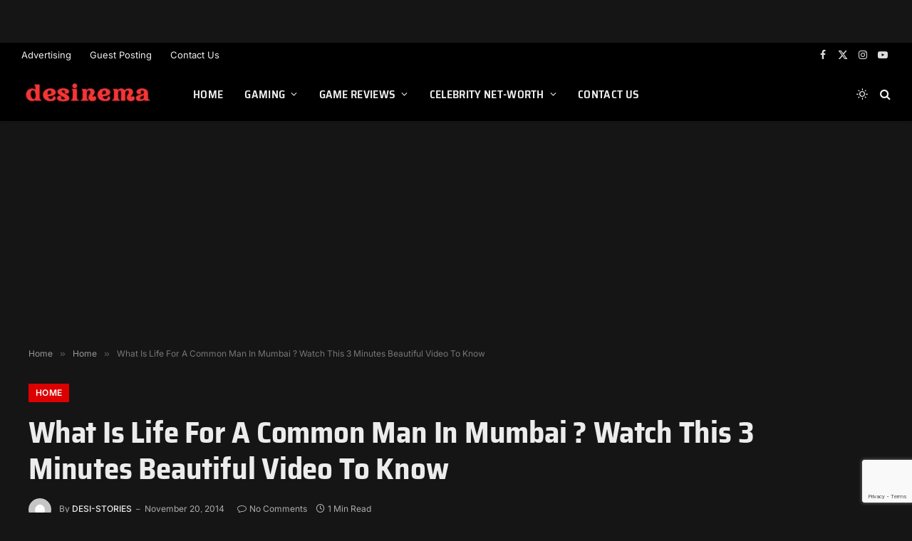

--- FILE ---
content_type: text/html; charset=utf-8
request_url: https://www.google.com/recaptcha/api2/anchor?ar=1&k=6Lc86V0pAAAAAEDNAGjgLkF6woTOVxoih71yCGk8&co=aHR0cHM6Ly9kZXNpbmVtYS5jb206NDQz&hl=en&v=N67nZn4AqZkNcbeMu4prBgzg&size=invisible&anchor-ms=20000&execute-ms=30000&cb=wjh696vsinv
body_size: 48712
content:
<!DOCTYPE HTML><html dir="ltr" lang="en"><head><meta http-equiv="Content-Type" content="text/html; charset=UTF-8">
<meta http-equiv="X-UA-Compatible" content="IE=edge">
<title>reCAPTCHA</title>
<style type="text/css">
/* cyrillic-ext */
@font-face {
  font-family: 'Roboto';
  font-style: normal;
  font-weight: 400;
  font-stretch: 100%;
  src: url(//fonts.gstatic.com/s/roboto/v48/KFO7CnqEu92Fr1ME7kSn66aGLdTylUAMa3GUBHMdazTgWw.woff2) format('woff2');
  unicode-range: U+0460-052F, U+1C80-1C8A, U+20B4, U+2DE0-2DFF, U+A640-A69F, U+FE2E-FE2F;
}
/* cyrillic */
@font-face {
  font-family: 'Roboto';
  font-style: normal;
  font-weight: 400;
  font-stretch: 100%;
  src: url(//fonts.gstatic.com/s/roboto/v48/KFO7CnqEu92Fr1ME7kSn66aGLdTylUAMa3iUBHMdazTgWw.woff2) format('woff2');
  unicode-range: U+0301, U+0400-045F, U+0490-0491, U+04B0-04B1, U+2116;
}
/* greek-ext */
@font-face {
  font-family: 'Roboto';
  font-style: normal;
  font-weight: 400;
  font-stretch: 100%;
  src: url(//fonts.gstatic.com/s/roboto/v48/KFO7CnqEu92Fr1ME7kSn66aGLdTylUAMa3CUBHMdazTgWw.woff2) format('woff2');
  unicode-range: U+1F00-1FFF;
}
/* greek */
@font-face {
  font-family: 'Roboto';
  font-style: normal;
  font-weight: 400;
  font-stretch: 100%;
  src: url(//fonts.gstatic.com/s/roboto/v48/KFO7CnqEu92Fr1ME7kSn66aGLdTylUAMa3-UBHMdazTgWw.woff2) format('woff2');
  unicode-range: U+0370-0377, U+037A-037F, U+0384-038A, U+038C, U+038E-03A1, U+03A3-03FF;
}
/* math */
@font-face {
  font-family: 'Roboto';
  font-style: normal;
  font-weight: 400;
  font-stretch: 100%;
  src: url(//fonts.gstatic.com/s/roboto/v48/KFO7CnqEu92Fr1ME7kSn66aGLdTylUAMawCUBHMdazTgWw.woff2) format('woff2');
  unicode-range: U+0302-0303, U+0305, U+0307-0308, U+0310, U+0312, U+0315, U+031A, U+0326-0327, U+032C, U+032F-0330, U+0332-0333, U+0338, U+033A, U+0346, U+034D, U+0391-03A1, U+03A3-03A9, U+03B1-03C9, U+03D1, U+03D5-03D6, U+03F0-03F1, U+03F4-03F5, U+2016-2017, U+2034-2038, U+203C, U+2040, U+2043, U+2047, U+2050, U+2057, U+205F, U+2070-2071, U+2074-208E, U+2090-209C, U+20D0-20DC, U+20E1, U+20E5-20EF, U+2100-2112, U+2114-2115, U+2117-2121, U+2123-214F, U+2190, U+2192, U+2194-21AE, U+21B0-21E5, U+21F1-21F2, U+21F4-2211, U+2213-2214, U+2216-22FF, U+2308-230B, U+2310, U+2319, U+231C-2321, U+2336-237A, U+237C, U+2395, U+239B-23B7, U+23D0, U+23DC-23E1, U+2474-2475, U+25AF, U+25B3, U+25B7, U+25BD, U+25C1, U+25CA, U+25CC, U+25FB, U+266D-266F, U+27C0-27FF, U+2900-2AFF, U+2B0E-2B11, U+2B30-2B4C, U+2BFE, U+3030, U+FF5B, U+FF5D, U+1D400-1D7FF, U+1EE00-1EEFF;
}
/* symbols */
@font-face {
  font-family: 'Roboto';
  font-style: normal;
  font-weight: 400;
  font-stretch: 100%;
  src: url(//fonts.gstatic.com/s/roboto/v48/KFO7CnqEu92Fr1ME7kSn66aGLdTylUAMaxKUBHMdazTgWw.woff2) format('woff2');
  unicode-range: U+0001-000C, U+000E-001F, U+007F-009F, U+20DD-20E0, U+20E2-20E4, U+2150-218F, U+2190, U+2192, U+2194-2199, U+21AF, U+21E6-21F0, U+21F3, U+2218-2219, U+2299, U+22C4-22C6, U+2300-243F, U+2440-244A, U+2460-24FF, U+25A0-27BF, U+2800-28FF, U+2921-2922, U+2981, U+29BF, U+29EB, U+2B00-2BFF, U+4DC0-4DFF, U+FFF9-FFFB, U+10140-1018E, U+10190-1019C, U+101A0, U+101D0-101FD, U+102E0-102FB, U+10E60-10E7E, U+1D2C0-1D2D3, U+1D2E0-1D37F, U+1F000-1F0FF, U+1F100-1F1AD, U+1F1E6-1F1FF, U+1F30D-1F30F, U+1F315, U+1F31C, U+1F31E, U+1F320-1F32C, U+1F336, U+1F378, U+1F37D, U+1F382, U+1F393-1F39F, U+1F3A7-1F3A8, U+1F3AC-1F3AF, U+1F3C2, U+1F3C4-1F3C6, U+1F3CA-1F3CE, U+1F3D4-1F3E0, U+1F3ED, U+1F3F1-1F3F3, U+1F3F5-1F3F7, U+1F408, U+1F415, U+1F41F, U+1F426, U+1F43F, U+1F441-1F442, U+1F444, U+1F446-1F449, U+1F44C-1F44E, U+1F453, U+1F46A, U+1F47D, U+1F4A3, U+1F4B0, U+1F4B3, U+1F4B9, U+1F4BB, U+1F4BF, U+1F4C8-1F4CB, U+1F4D6, U+1F4DA, U+1F4DF, U+1F4E3-1F4E6, U+1F4EA-1F4ED, U+1F4F7, U+1F4F9-1F4FB, U+1F4FD-1F4FE, U+1F503, U+1F507-1F50B, U+1F50D, U+1F512-1F513, U+1F53E-1F54A, U+1F54F-1F5FA, U+1F610, U+1F650-1F67F, U+1F687, U+1F68D, U+1F691, U+1F694, U+1F698, U+1F6AD, U+1F6B2, U+1F6B9-1F6BA, U+1F6BC, U+1F6C6-1F6CF, U+1F6D3-1F6D7, U+1F6E0-1F6EA, U+1F6F0-1F6F3, U+1F6F7-1F6FC, U+1F700-1F7FF, U+1F800-1F80B, U+1F810-1F847, U+1F850-1F859, U+1F860-1F887, U+1F890-1F8AD, U+1F8B0-1F8BB, U+1F8C0-1F8C1, U+1F900-1F90B, U+1F93B, U+1F946, U+1F984, U+1F996, U+1F9E9, U+1FA00-1FA6F, U+1FA70-1FA7C, U+1FA80-1FA89, U+1FA8F-1FAC6, U+1FACE-1FADC, U+1FADF-1FAE9, U+1FAF0-1FAF8, U+1FB00-1FBFF;
}
/* vietnamese */
@font-face {
  font-family: 'Roboto';
  font-style: normal;
  font-weight: 400;
  font-stretch: 100%;
  src: url(//fonts.gstatic.com/s/roboto/v48/KFO7CnqEu92Fr1ME7kSn66aGLdTylUAMa3OUBHMdazTgWw.woff2) format('woff2');
  unicode-range: U+0102-0103, U+0110-0111, U+0128-0129, U+0168-0169, U+01A0-01A1, U+01AF-01B0, U+0300-0301, U+0303-0304, U+0308-0309, U+0323, U+0329, U+1EA0-1EF9, U+20AB;
}
/* latin-ext */
@font-face {
  font-family: 'Roboto';
  font-style: normal;
  font-weight: 400;
  font-stretch: 100%;
  src: url(//fonts.gstatic.com/s/roboto/v48/KFO7CnqEu92Fr1ME7kSn66aGLdTylUAMa3KUBHMdazTgWw.woff2) format('woff2');
  unicode-range: U+0100-02BA, U+02BD-02C5, U+02C7-02CC, U+02CE-02D7, U+02DD-02FF, U+0304, U+0308, U+0329, U+1D00-1DBF, U+1E00-1E9F, U+1EF2-1EFF, U+2020, U+20A0-20AB, U+20AD-20C0, U+2113, U+2C60-2C7F, U+A720-A7FF;
}
/* latin */
@font-face {
  font-family: 'Roboto';
  font-style: normal;
  font-weight: 400;
  font-stretch: 100%;
  src: url(//fonts.gstatic.com/s/roboto/v48/KFO7CnqEu92Fr1ME7kSn66aGLdTylUAMa3yUBHMdazQ.woff2) format('woff2');
  unicode-range: U+0000-00FF, U+0131, U+0152-0153, U+02BB-02BC, U+02C6, U+02DA, U+02DC, U+0304, U+0308, U+0329, U+2000-206F, U+20AC, U+2122, U+2191, U+2193, U+2212, U+2215, U+FEFF, U+FFFD;
}
/* cyrillic-ext */
@font-face {
  font-family: 'Roboto';
  font-style: normal;
  font-weight: 500;
  font-stretch: 100%;
  src: url(//fonts.gstatic.com/s/roboto/v48/KFO7CnqEu92Fr1ME7kSn66aGLdTylUAMa3GUBHMdazTgWw.woff2) format('woff2');
  unicode-range: U+0460-052F, U+1C80-1C8A, U+20B4, U+2DE0-2DFF, U+A640-A69F, U+FE2E-FE2F;
}
/* cyrillic */
@font-face {
  font-family: 'Roboto';
  font-style: normal;
  font-weight: 500;
  font-stretch: 100%;
  src: url(//fonts.gstatic.com/s/roboto/v48/KFO7CnqEu92Fr1ME7kSn66aGLdTylUAMa3iUBHMdazTgWw.woff2) format('woff2');
  unicode-range: U+0301, U+0400-045F, U+0490-0491, U+04B0-04B1, U+2116;
}
/* greek-ext */
@font-face {
  font-family: 'Roboto';
  font-style: normal;
  font-weight: 500;
  font-stretch: 100%;
  src: url(//fonts.gstatic.com/s/roboto/v48/KFO7CnqEu92Fr1ME7kSn66aGLdTylUAMa3CUBHMdazTgWw.woff2) format('woff2');
  unicode-range: U+1F00-1FFF;
}
/* greek */
@font-face {
  font-family: 'Roboto';
  font-style: normal;
  font-weight: 500;
  font-stretch: 100%;
  src: url(//fonts.gstatic.com/s/roboto/v48/KFO7CnqEu92Fr1ME7kSn66aGLdTylUAMa3-UBHMdazTgWw.woff2) format('woff2');
  unicode-range: U+0370-0377, U+037A-037F, U+0384-038A, U+038C, U+038E-03A1, U+03A3-03FF;
}
/* math */
@font-face {
  font-family: 'Roboto';
  font-style: normal;
  font-weight: 500;
  font-stretch: 100%;
  src: url(//fonts.gstatic.com/s/roboto/v48/KFO7CnqEu92Fr1ME7kSn66aGLdTylUAMawCUBHMdazTgWw.woff2) format('woff2');
  unicode-range: U+0302-0303, U+0305, U+0307-0308, U+0310, U+0312, U+0315, U+031A, U+0326-0327, U+032C, U+032F-0330, U+0332-0333, U+0338, U+033A, U+0346, U+034D, U+0391-03A1, U+03A3-03A9, U+03B1-03C9, U+03D1, U+03D5-03D6, U+03F0-03F1, U+03F4-03F5, U+2016-2017, U+2034-2038, U+203C, U+2040, U+2043, U+2047, U+2050, U+2057, U+205F, U+2070-2071, U+2074-208E, U+2090-209C, U+20D0-20DC, U+20E1, U+20E5-20EF, U+2100-2112, U+2114-2115, U+2117-2121, U+2123-214F, U+2190, U+2192, U+2194-21AE, U+21B0-21E5, U+21F1-21F2, U+21F4-2211, U+2213-2214, U+2216-22FF, U+2308-230B, U+2310, U+2319, U+231C-2321, U+2336-237A, U+237C, U+2395, U+239B-23B7, U+23D0, U+23DC-23E1, U+2474-2475, U+25AF, U+25B3, U+25B7, U+25BD, U+25C1, U+25CA, U+25CC, U+25FB, U+266D-266F, U+27C0-27FF, U+2900-2AFF, U+2B0E-2B11, U+2B30-2B4C, U+2BFE, U+3030, U+FF5B, U+FF5D, U+1D400-1D7FF, U+1EE00-1EEFF;
}
/* symbols */
@font-face {
  font-family: 'Roboto';
  font-style: normal;
  font-weight: 500;
  font-stretch: 100%;
  src: url(//fonts.gstatic.com/s/roboto/v48/KFO7CnqEu92Fr1ME7kSn66aGLdTylUAMaxKUBHMdazTgWw.woff2) format('woff2');
  unicode-range: U+0001-000C, U+000E-001F, U+007F-009F, U+20DD-20E0, U+20E2-20E4, U+2150-218F, U+2190, U+2192, U+2194-2199, U+21AF, U+21E6-21F0, U+21F3, U+2218-2219, U+2299, U+22C4-22C6, U+2300-243F, U+2440-244A, U+2460-24FF, U+25A0-27BF, U+2800-28FF, U+2921-2922, U+2981, U+29BF, U+29EB, U+2B00-2BFF, U+4DC0-4DFF, U+FFF9-FFFB, U+10140-1018E, U+10190-1019C, U+101A0, U+101D0-101FD, U+102E0-102FB, U+10E60-10E7E, U+1D2C0-1D2D3, U+1D2E0-1D37F, U+1F000-1F0FF, U+1F100-1F1AD, U+1F1E6-1F1FF, U+1F30D-1F30F, U+1F315, U+1F31C, U+1F31E, U+1F320-1F32C, U+1F336, U+1F378, U+1F37D, U+1F382, U+1F393-1F39F, U+1F3A7-1F3A8, U+1F3AC-1F3AF, U+1F3C2, U+1F3C4-1F3C6, U+1F3CA-1F3CE, U+1F3D4-1F3E0, U+1F3ED, U+1F3F1-1F3F3, U+1F3F5-1F3F7, U+1F408, U+1F415, U+1F41F, U+1F426, U+1F43F, U+1F441-1F442, U+1F444, U+1F446-1F449, U+1F44C-1F44E, U+1F453, U+1F46A, U+1F47D, U+1F4A3, U+1F4B0, U+1F4B3, U+1F4B9, U+1F4BB, U+1F4BF, U+1F4C8-1F4CB, U+1F4D6, U+1F4DA, U+1F4DF, U+1F4E3-1F4E6, U+1F4EA-1F4ED, U+1F4F7, U+1F4F9-1F4FB, U+1F4FD-1F4FE, U+1F503, U+1F507-1F50B, U+1F50D, U+1F512-1F513, U+1F53E-1F54A, U+1F54F-1F5FA, U+1F610, U+1F650-1F67F, U+1F687, U+1F68D, U+1F691, U+1F694, U+1F698, U+1F6AD, U+1F6B2, U+1F6B9-1F6BA, U+1F6BC, U+1F6C6-1F6CF, U+1F6D3-1F6D7, U+1F6E0-1F6EA, U+1F6F0-1F6F3, U+1F6F7-1F6FC, U+1F700-1F7FF, U+1F800-1F80B, U+1F810-1F847, U+1F850-1F859, U+1F860-1F887, U+1F890-1F8AD, U+1F8B0-1F8BB, U+1F8C0-1F8C1, U+1F900-1F90B, U+1F93B, U+1F946, U+1F984, U+1F996, U+1F9E9, U+1FA00-1FA6F, U+1FA70-1FA7C, U+1FA80-1FA89, U+1FA8F-1FAC6, U+1FACE-1FADC, U+1FADF-1FAE9, U+1FAF0-1FAF8, U+1FB00-1FBFF;
}
/* vietnamese */
@font-face {
  font-family: 'Roboto';
  font-style: normal;
  font-weight: 500;
  font-stretch: 100%;
  src: url(//fonts.gstatic.com/s/roboto/v48/KFO7CnqEu92Fr1ME7kSn66aGLdTylUAMa3OUBHMdazTgWw.woff2) format('woff2');
  unicode-range: U+0102-0103, U+0110-0111, U+0128-0129, U+0168-0169, U+01A0-01A1, U+01AF-01B0, U+0300-0301, U+0303-0304, U+0308-0309, U+0323, U+0329, U+1EA0-1EF9, U+20AB;
}
/* latin-ext */
@font-face {
  font-family: 'Roboto';
  font-style: normal;
  font-weight: 500;
  font-stretch: 100%;
  src: url(//fonts.gstatic.com/s/roboto/v48/KFO7CnqEu92Fr1ME7kSn66aGLdTylUAMa3KUBHMdazTgWw.woff2) format('woff2');
  unicode-range: U+0100-02BA, U+02BD-02C5, U+02C7-02CC, U+02CE-02D7, U+02DD-02FF, U+0304, U+0308, U+0329, U+1D00-1DBF, U+1E00-1E9F, U+1EF2-1EFF, U+2020, U+20A0-20AB, U+20AD-20C0, U+2113, U+2C60-2C7F, U+A720-A7FF;
}
/* latin */
@font-face {
  font-family: 'Roboto';
  font-style: normal;
  font-weight: 500;
  font-stretch: 100%;
  src: url(//fonts.gstatic.com/s/roboto/v48/KFO7CnqEu92Fr1ME7kSn66aGLdTylUAMa3yUBHMdazQ.woff2) format('woff2');
  unicode-range: U+0000-00FF, U+0131, U+0152-0153, U+02BB-02BC, U+02C6, U+02DA, U+02DC, U+0304, U+0308, U+0329, U+2000-206F, U+20AC, U+2122, U+2191, U+2193, U+2212, U+2215, U+FEFF, U+FFFD;
}
/* cyrillic-ext */
@font-face {
  font-family: 'Roboto';
  font-style: normal;
  font-weight: 900;
  font-stretch: 100%;
  src: url(//fonts.gstatic.com/s/roboto/v48/KFO7CnqEu92Fr1ME7kSn66aGLdTylUAMa3GUBHMdazTgWw.woff2) format('woff2');
  unicode-range: U+0460-052F, U+1C80-1C8A, U+20B4, U+2DE0-2DFF, U+A640-A69F, U+FE2E-FE2F;
}
/* cyrillic */
@font-face {
  font-family: 'Roboto';
  font-style: normal;
  font-weight: 900;
  font-stretch: 100%;
  src: url(//fonts.gstatic.com/s/roboto/v48/KFO7CnqEu92Fr1ME7kSn66aGLdTylUAMa3iUBHMdazTgWw.woff2) format('woff2');
  unicode-range: U+0301, U+0400-045F, U+0490-0491, U+04B0-04B1, U+2116;
}
/* greek-ext */
@font-face {
  font-family: 'Roboto';
  font-style: normal;
  font-weight: 900;
  font-stretch: 100%;
  src: url(//fonts.gstatic.com/s/roboto/v48/KFO7CnqEu92Fr1ME7kSn66aGLdTylUAMa3CUBHMdazTgWw.woff2) format('woff2');
  unicode-range: U+1F00-1FFF;
}
/* greek */
@font-face {
  font-family: 'Roboto';
  font-style: normal;
  font-weight: 900;
  font-stretch: 100%;
  src: url(//fonts.gstatic.com/s/roboto/v48/KFO7CnqEu92Fr1ME7kSn66aGLdTylUAMa3-UBHMdazTgWw.woff2) format('woff2');
  unicode-range: U+0370-0377, U+037A-037F, U+0384-038A, U+038C, U+038E-03A1, U+03A3-03FF;
}
/* math */
@font-face {
  font-family: 'Roboto';
  font-style: normal;
  font-weight: 900;
  font-stretch: 100%;
  src: url(//fonts.gstatic.com/s/roboto/v48/KFO7CnqEu92Fr1ME7kSn66aGLdTylUAMawCUBHMdazTgWw.woff2) format('woff2');
  unicode-range: U+0302-0303, U+0305, U+0307-0308, U+0310, U+0312, U+0315, U+031A, U+0326-0327, U+032C, U+032F-0330, U+0332-0333, U+0338, U+033A, U+0346, U+034D, U+0391-03A1, U+03A3-03A9, U+03B1-03C9, U+03D1, U+03D5-03D6, U+03F0-03F1, U+03F4-03F5, U+2016-2017, U+2034-2038, U+203C, U+2040, U+2043, U+2047, U+2050, U+2057, U+205F, U+2070-2071, U+2074-208E, U+2090-209C, U+20D0-20DC, U+20E1, U+20E5-20EF, U+2100-2112, U+2114-2115, U+2117-2121, U+2123-214F, U+2190, U+2192, U+2194-21AE, U+21B0-21E5, U+21F1-21F2, U+21F4-2211, U+2213-2214, U+2216-22FF, U+2308-230B, U+2310, U+2319, U+231C-2321, U+2336-237A, U+237C, U+2395, U+239B-23B7, U+23D0, U+23DC-23E1, U+2474-2475, U+25AF, U+25B3, U+25B7, U+25BD, U+25C1, U+25CA, U+25CC, U+25FB, U+266D-266F, U+27C0-27FF, U+2900-2AFF, U+2B0E-2B11, U+2B30-2B4C, U+2BFE, U+3030, U+FF5B, U+FF5D, U+1D400-1D7FF, U+1EE00-1EEFF;
}
/* symbols */
@font-face {
  font-family: 'Roboto';
  font-style: normal;
  font-weight: 900;
  font-stretch: 100%;
  src: url(//fonts.gstatic.com/s/roboto/v48/KFO7CnqEu92Fr1ME7kSn66aGLdTylUAMaxKUBHMdazTgWw.woff2) format('woff2');
  unicode-range: U+0001-000C, U+000E-001F, U+007F-009F, U+20DD-20E0, U+20E2-20E4, U+2150-218F, U+2190, U+2192, U+2194-2199, U+21AF, U+21E6-21F0, U+21F3, U+2218-2219, U+2299, U+22C4-22C6, U+2300-243F, U+2440-244A, U+2460-24FF, U+25A0-27BF, U+2800-28FF, U+2921-2922, U+2981, U+29BF, U+29EB, U+2B00-2BFF, U+4DC0-4DFF, U+FFF9-FFFB, U+10140-1018E, U+10190-1019C, U+101A0, U+101D0-101FD, U+102E0-102FB, U+10E60-10E7E, U+1D2C0-1D2D3, U+1D2E0-1D37F, U+1F000-1F0FF, U+1F100-1F1AD, U+1F1E6-1F1FF, U+1F30D-1F30F, U+1F315, U+1F31C, U+1F31E, U+1F320-1F32C, U+1F336, U+1F378, U+1F37D, U+1F382, U+1F393-1F39F, U+1F3A7-1F3A8, U+1F3AC-1F3AF, U+1F3C2, U+1F3C4-1F3C6, U+1F3CA-1F3CE, U+1F3D4-1F3E0, U+1F3ED, U+1F3F1-1F3F3, U+1F3F5-1F3F7, U+1F408, U+1F415, U+1F41F, U+1F426, U+1F43F, U+1F441-1F442, U+1F444, U+1F446-1F449, U+1F44C-1F44E, U+1F453, U+1F46A, U+1F47D, U+1F4A3, U+1F4B0, U+1F4B3, U+1F4B9, U+1F4BB, U+1F4BF, U+1F4C8-1F4CB, U+1F4D6, U+1F4DA, U+1F4DF, U+1F4E3-1F4E6, U+1F4EA-1F4ED, U+1F4F7, U+1F4F9-1F4FB, U+1F4FD-1F4FE, U+1F503, U+1F507-1F50B, U+1F50D, U+1F512-1F513, U+1F53E-1F54A, U+1F54F-1F5FA, U+1F610, U+1F650-1F67F, U+1F687, U+1F68D, U+1F691, U+1F694, U+1F698, U+1F6AD, U+1F6B2, U+1F6B9-1F6BA, U+1F6BC, U+1F6C6-1F6CF, U+1F6D3-1F6D7, U+1F6E0-1F6EA, U+1F6F0-1F6F3, U+1F6F7-1F6FC, U+1F700-1F7FF, U+1F800-1F80B, U+1F810-1F847, U+1F850-1F859, U+1F860-1F887, U+1F890-1F8AD, U+1F8B0-1F8BB, U+1F8C0-1F8C1, U+1F900-1F90B, U+1F93B, U+1F946, U+1F984, U+1F996, U+1F9E9, U+1FA00-1FA6F, U+1FA70-1FA7C, U+1FA80-1FA89, U+1FA8F-1FAC6, U+1FACE-1FADC, U+1FADF-1FAE9, U+1FAF0-1FAF8, U+1FB00-1FBFF;
}
/* vietnamese */
@font-face {
  font-family: 'Roboto';
  font-style: normal;
  font-weight: 900;
  font-stretch: 100%;
  src: url(//fonts.gstatic.com/s/roboto/v48/KFO7CnqEu92Fr1ME7kSn66aGLdTylUAMa3OUBHMdazTgWw.woff2) format('woff2');
  unicode-range: U+0102-0103, U+0110-0111, U+0128-0129, U+0168-0169, U+01A0-01A1, U+01AF-01B0, U+0300-0301, U+0303-0304, U+0308-0309, U+0323, U+0329, U+1EA0-1EF9, U+20AB;
}
/* latin-ext */
@font-face {
  font-family: 'Roboto';
  font-style: normal;
  font-weight: 900;
  font-stretch: 100%;
  src: url(//fonts.gstatic.com/s/roboto/v48/KFO7CnqEu92Fr1ME7kSn66aGLdTylUAMa3KUBHMdazTgWw.woff2) format('woff2');
  unicode-range: U+0100-02BA, U+02BD-02C5, U+02C7-02CC, U+02CE-02D7, U+02DD-02FF, U+0304, U+0308, U+0329, U+1D00-1DBF, U+1E00-1E9F, U+1EF2-1EFF, U+2020, U+20A0-20AB, U+20AD-20C0, U+2113, U+2C60-2C7F, U+A720-A7FF;
}
/* latin */
@font-face {
  font-family: 'Roboto';
  font-style: normal;
  font-weight: 900;
  font-stretch: 100%;
  src: url(//fonts.gstatic.com/s/roboto/v48/KFO7CnqEu92Fr1ME7kSn66aGLdTylUAMa3yUBHMdazQ.woff2) format('woff2');
  unicode-range: U+0000-00FF, U+0131, U+0152-0153, U+02BB-02BC, U+02C6, U+02DA, U+02DC, U+0304, U+0308, U+0329, U+2000-206F, U+20AC, U+2122, U+2191, U+2193, U+2212, U+2215, U+FEFF, U+FFFD;
}

</style>
<link rel="stylesheet" type="text/css" href="https://www.gstatic.com/recaptcha/releases/N67nZn4AqZkNcbeMu4prBgzg/styles__ltr.css">
<script nonce="pnJNf3z6es-YrpybpupMgA" type="text/javascript">window['__recaptcha_api'] = 'https://www.google.com/recaptcha/api2/';</script>
<script type="text/javascript" src="https://www.gstatic.com/recaptcha/releases/N67nZn4AqZkNcbeMu4prBgzg/recaptcha__en.js" nonce="pnJNf3z6es-YrpybpupMgA">
      
    </script></head>
<body><div id="rc-anchor-alert" class="rc-anchor-alert"></div>
<input type="hidden" id="recaptcha-token" value="[base64]">
<script type="text/javascript" nonce="pnJNf3z6es-YrpybpupMgA">
      recaptcha.anchor.Main.init("[\x22ainput\x22,[\x22bgdata\x22,\x22\x22,\[base64]/[base64]/[base64]/ZyhXLGgpOnEoW04sMjEsbF0sVywwKSxoKSxmYWxzZSxmYWxzZSl9Y2F0Y2goayl7RygzNTgsVyk/[base64]/[base64]/[base64]/[base64]/[base64]/[base64]/[base64]/bmV3IEJbT10oRFswXSk6dz09Mj9uZXcgQltPXShEWzBdLERbMV0pOnc9PTM/bmV3IEJbT10oRFswXSxEWzFdLERbMl0pOnc9PTQ/[base64]/[base64]/[base64]/[base64]/[base64]\\u003d\x22,\[base64]\\u003d\x22,\[base64]/DtMKVw4bDlj/[base64]/Cn8Onw5/DpMKcwonCjVrDnT3Cp33DgsOmXcKYVMOyesOIwr3Dg8OHF2vCtk1hwpc6wpwQw7TCg8KXwpR3wqDCoUQ1bnQBwpcvw4LDggXCpk9NwoHCoAtOK0LDnlZywrTCuTjDi8O1T1pIA8O1w5/Cr8Kjw7I2MMKaw6bCrR/CoSvDlXQnw7ZcU0Iqw6ZrwrALw5AtCsK+ST/[base64]/ZUPCnn0ew7Atw5/[base64]/Cm8KTwrptwqLDh8KDOsOow65ew59/YRElCTICwrPCu8KfDCPDt8KuRsKuA8KpLV3Cv8ODwrjDr0IcexPDvsKQbMOZwpA3egDDgGxawrXDpRzCvXnDt8O6dsKQalrDsWTCkjvDsMOrwpPCgsOIwobDhQkUwrXDhMKHPsO0w6R/ZsKRIsKfw5gZLcK9woE8fMKqw4vCvw8PDEHCp8OCfzVxw6MJw5DCqcO7C8Khwo5vw5rDgMO1IUErMcKDLcOswo3CnF3CpcOXwrPCmcKrJsOwwrrDtsKcOA/Ch8KeJcODwrkzFU5DOMOWw7pcDMOYwrbClD3DosKBQi/DulTDqMK/F8Ohw7/Cs8Kaw70ow70zw7MGw7cnwqDDrwhlw7DDgsO+QUBSw7hhw5NbwpMBw7s1M8KSwqbCkw92I8KkPcO7w4HDvcKlaFLCpA/CgMOsPMKqUGPCl8OMwrrDj8OYZlbDkHcpwrQIw6DDhW1kwqQEcx/DucKqKsOvwq7CkRIWwqANCxrDjDLCoRQLHcOWFTLDqmLDskfDn8KKcsKlKkPDi8OGBA8wWMKiWXfCgsKoZsO/c8OLwotdaijCl8KIKsKQTMORwrbDlsORw4XDmk3DhEQDZMKwa3vDh8O/wqUSwp/DssKYw6PClVMKwp0hw7nCmGLDp3heRiIfNcKLw53CisO2C8KpOcOvTsOKMQAFREdiL8Opw7hgYD7CtsKow6LDomg9w4zCrUgUcMKhRAnDhMKfw5LCo8OfVABTDsKPdWDCrA02w4TCgMKMMMKMw5XDrhnCikjDoHHDoT3CtMOmw7bDtMKgw55ywr/Dg1LDlcKaPBo1w585wo7DmsOMwoPCm8O6wqFQwoHDl8KDBRHCuz7CrQ5IDcOxAcOCRCYlbhjDnQIgw6liw7HDrkggw5ITw5VHWQvDisK8w5jDkcOKQcO8F8OlcFzDjm3CllDCkMORK2bClcKTPTNXwoPCjTfCt8Krwr/CnyvDiHN+wqdSDsKZZlMzw5kkG3rCkcKDwrtjw406dy/DtVBLwpMwwr3DrWrDvsO1w7lSMkDDhDjCuMKHVMKZw6FGw4YaOsOIw73Cr3jDnjHDocO+ZcOGZ1TDljU5CMOpFTYYw77CkMO3fg/Dk8K7w7l4bgfDh8KRw5LDqcOUw4p2HH7CrCXCrcKDBxVPP8OcG8KXw6rCpsKeCX0bwq8/w53CrsODfcKcTMKHwocEbinDmE43UcOpw6Faw4fDscOFccKUwo3DhBlsW0/DqcKFw5XClzPDt8OuTcO+BcOhHB/[base64]/[base64]/Do2dYc8OjwqPDmVRTwr1PFMOBXVfCh3PCmsOUwoV2w5nCl8KOwoLClMKXdF/[base64]/FDRAw64JQhZawo3ChcKVw4vCqMOsaQltwoQOwp4jw5LDuwUPw4VdwqHCrMOxGcKiw7zCmgXCksKrZUATQMKGwozCj3ZAPxHDkUDDrjliwrDDgsK5RjDDslwWJMOuwrzDkGfDmcKYwrN1wq9PbHpzPm5hwonCmcKBw6wcFX7CsELDm8OAw6/CjA/[base64]/CnjDDlsKIwqPDmWkSwpxVSsOfw5LDp8KQwqfCgVwXw5kaw5bDosK2RGkjwqjDrMOvw4fCtwXClcKfDxl5wr1fdhVRw6nDjQkQw4pGw5JAdMKnaXwXwrZMb8O4w5YUCsKIwqfDpMOUwqY/[base64]/PMOERTLDlcONViFswqJtZU/DlcKzw5DDsMOWwrI4dMO7GC0vwrotwqxMwoXDv2YGG8OGw77DgsOmw7jCo8KdwrbDgSFNw7/ChsO5w64hOMKWwopgw4rDlXvCm8KfwqHCq2QBw6pDwrrCugXCt8K7w7t/dsOlw6DDq8OjbDHCvx9dw6vCn25HKsOTwq8CSmnDp8KCUmjCp8Klc8OTFcOYBcK7JHTCusOqwozCiMK/wobCqzJjw61Vw5FDwrElU8KgwpUCCEXCqsO3SmLDvR0PYyAlVwbDlsKUw5vCnsOUwobCrxDDsRV5IxvCnHl5McKsw5jDnsOpwpDDpsOUKcO4RGzDvcKfw5cvw6RMIsOdbMOrYcKlwpVFIUtoWMKCH8OMwpXCmWdme3PDpMOtYhxke8KfIsOoFikKIMKqwo5Aw7FPEE/CgGgWwrPDmRlReABNw4LDvMKewrsPJFDCucO6wowYFDcOw5Ylw4B3YcKzWjHCg8Oxwr/CihsLCcOOw6kAwrMePsK3GMOYwqhICmM/PsKWwpnDsgTCkgofwqdIw5TCvMKiw6s9TW/CgTZBw4QDw6rDqMKMPW4Jwp/CoU8xADkqw5fCnsKCdMOHwpLDosOywoDCr8KiwrwewqJIPSdXFsOqwp3DkyAfw6PDrMKvTcKYw6zDhcKjwpDDisOawr/CrcKJwoDCizDDsE7CscKYw4VHJ8OSwpQOGEDDvzAbJivDssOyUsK3SMKUwqHDkS9VY8OvL2nDj8KDUsOgw7NQwoJyw7ZiMMKawp58d8OAVgViw64Ow4XCo2LDnGcbcmHClX3CrANjw6BMwr/CkSBJw7XDgcO8w74GFVrCvWDDh8OucGLDjMKow7MKEMOAwoLDmzE9w6kJwpjCp8OXw4wmw6hJOEfCkms7wpYlw6nDjcOTIz7CjW1FZUHCg8Kww4Qcw7XCu1vDv8Ohw5/DnMKdJ15swqZkw719FMOgSsKjw73Cr8OiwqDCuMOdw4QZVmTClX1iBkVow4UjCsK1w7UIwq5hwqPDkMKAacKDKDbCmmbDpmXCpcOrTQYKw7jChsOgeWPDkn0wwrrDq8Kkw5PDjnlOwrw2IlTCvsOBwrMGwqQ2wqYowq/CuxnDi8O5VQLDllU0OjPClMOzwrPCoMOFcQ5mwofCscOdwqI9w4kNw4oEIznDsBbDnsKKw6LClcKYwqlzwqvChEHCmVZNw5rCmsKNC0Jjw5lDw5HCk2EraMOre8Ocf8KXYMOvw6LDtFDCrcOPw5bDtBEwPcKlOMOZN23DiClTZsOUcMKXwrnCilRZXSPDr8Ouwq/Dm8KAwpoQYyTDhBbCqXMqE3Nvwqp4GcO5w6vDnsK1wqDDg8OVw5fClsKjN8OUw4o3KsK/DEoFDWXDucOJw4YAw5wFwokNacOswqTDvSRqwo0mbVptwpZyw6QTBMKdM8OIw73CocKew5Z5w7/DmsO5wqvDscODbjjDvQLDiy0AbQ5QL2vClsKadsK9RsKkD8K/OcOzOsKoG8Ogw5PDnSE0RsKGT1UHw7nCqhrCgsOrw63CozHDvTUsw4I5wq/Ch0kYwofCi8K4wq7DjXrDnnHDrArCmUo6w6/[base64]/[base64]/CvsOswrdSw5QcLcKQwo7CgMKYLMKgw60vOsKlwpc2YRvDtRTDi8OtacORQsOVwrzCkDxcR8Ouc8O4wq0kw7hvw6gLw79pIMKDXm/CmXlDwpgUAFl/EwPCpMKCwoE2QcKcw6XCocO0w69ZRRkDLcO+w45lw519DxkFZ2LCusKfFlrDssOqw5YvDDjDqMKbwrzCpmrCjwbDkcOaYU3DtB84CFDDisOZwqHCjcO/[base64]/CgD0hw7fDmMK1wpRZesK+D0jCs8OhWl/DvwFxw7dWw6EvBA/Dp09Xw4zCi8Kfwqkbw6AMwo7Cj1k2bMOJwoUMwoUDw7cudXTCgU3DtSRIw7rCpMKwwqDCglwKwoNJagHDrDvDs8OXTMKtwqfCgSnDpsK2w44mwoJZw4l3LUjDvV0PHsKIwqgSRl/Ds8KVwoVlwq0DE8KpUcK4PAgRw7ZPw6F/wroHw49/[base64]/HTJew4rCpkMTwrU6w5sbwrzCm8OWwqnDjwBnw4YzJ8KxMMOaT8K0fMKMFEPDiyJhbFBOwqfDucOwV8KIcVTDicOuGsO+w4Ylw4TCtW/[base64]/DkcOrw7rDhGl6IhnChcOaecO+wrsiZMKLw5nDqcKhwqvCtcKHwr3CuhjCucKCRsKWPMO8Y8OzwrkwC8ONwqQdw7Zlw5YufGvDssKQZ8OeKQPDoMKkw6PDn38Jwr9lAEIMwr/DpTHDpMOFw5syw5FkG3rCoMOGYMOxUy8tN8OJwpnCpmDDkA/[base64]/Cg8Krw7Ygw5nCjnt6w7zCrsKjw4PClcOyw5/DlTZXwoFzw6rDu8OxwonDi2PCocOcwrFmOiUROkvDrG9hVz/DmBvDvyBVVcK/[base64]/w67Cu0JpwoPDlsOXbmbClz3CnyDCsxrCosO3WMKwwqpdHsKDZ8Olw4QFRMK9wpNrHcKlw6p+ThXCjMKbdMOjw7JdwrBHH8KWwqLDjcORwqvCisOcSjsvJURHw7FLZF/CvD5nw57DhDwiajTCmMKXW1N6OHfDrMKdw4Imw7LCtmrDlVXDjCbChcOda1QoOkwsGHUYNMKaw61EJlYjTcOBccOYBMObw6M9WUUxajFDwrvCicOAfnEHBC/[base64]/wo3DjBrCvcK3GTvCmyjCokpVccOpw6stw7XCusKbwoFUw5Zfw7cVHmY8HlgPNXLDqsK4dcOMSy0nBMOxwq0nSsO8woZ4cMKRLzlWwqdjJ8O+w5jCiMOfRxd5wqpDw4fCnBLCj8KAwp58GRTCpMK4w6bDsGk3LsKtwrXCjVTDl8KFwoo/w5ZAZ3TCnMKIwo/CsmbDgsOETsOcEwpFwqfCpCYEbSQbwoZ/w57ClcO2wrHDo8Onw63CsGrCmsKLw50Qw4ICw6tVGsKmw4nCnkXCtyHCixxlLcO5L8K2Cls/w5gxa8Kcw5cuwplDK8OGw4MewrhhVMO/w7lNAMO8TMKuw6IJw68DMMODwqtVbQtAeVR0w7MVDjzDn1R9wofDrlbDk8KEIgzCssKLwr3Do8Orwpsewod1JA9lPwNMC8OMw4kAQ1EswrtHW8KswonDo8ONbDXDi8OMw6taBQXCqFoVwrF9woduO8KAwobCjgkSFsKcw5ZuwqfDl2bDjMKGNcOiQMONIWnCoj/CusOywq/DjzoxX8Ouw67CscO5HFnDrMOFwrsjworChcOUEsOdwrvCm8O2wr3Dv8OLwoXCrsKUTsKJw7TCvHUiJRLCncKhw4nCscOMCxBmKsKPXR9bwoUJwrnDj8OKwqbChW3CiXQOw6JZJcK3NcOKW8OYwoYqw7PComd0w4EYw6vCocKxw7tEw59Fwq/[base64]/CnBYFHgwJwprCkTnDtsKOw6HCgSzDosOMOB3ChMKJOsKGwoXCvn1YR8K+DcOfZ8K/FcO+w5XCkErCocK/dHsCwpRSB8OSP3ETCMKRd8O+w6bDicKVw5LCksOAUMKfGTxTw6HDiMKnwqlkwpfDvW7DkcOWw5/ChArCpAzDrg8yw4XDtRYpw53CtTrDo0Rdwq3DtEXDisO7b3/CpsKkwrBrdsOsIz40GcKtw4tiw5DCmcKDw63CpyoresOSw63Dg8KmwoJ6wosvW8KVYEvDoGfCiMKHwovCn8KKwqMGwrHDmm7CryHDlsKgw4Z8fWFAbkXCo1jCvSnCosKPwrnDlcOvIMOuZcOswog6GsKbwpZew7NQwrZ7wpJlDcOGw4bCvR/[base64]/[base64]/[base64]/DhcOaw7IyBTPDh8OjwrwFRSvDusKOHcOWZMOzw54sw4ccNTvDs8OODMOMZcOHHGDDiVMWw5TCn8OGEmbCiWLClQ9nw4jCm38DesK9YsOFwqTDjQQKwp/ClHDDiUzDunvDs2XCry3DksKTwpY4VsKUe1vDmxHCscO/c8O4flnDkW/CjnrDuy7Cr8OtCT9twrp9w5rDusKrw4jDimPDo8Odw5LCiMOiUzPCpCDDj8OXO8K2W8OcWcKmUsKmw4DDksOzw7xrfGvCsQTDsMKcTMOWwobCpcOSA1I4XsOswrtdcwUmwpFlHk3DmMOlJsKzwqoabMKqwrwrw5DDisK1w6LDisOLwp/CtMKWFXrCjgkawoLDnDDCjH3CucKcCcO4w55pOMKrw453aMKbw4tpZWEPw4pSwpvCjsKkw5jDr8OwaCkFCMOHwpnCu0PCtcOWW8Kfwq3DocOXw6nCqSrDmsK5wpMDCcKHH2YhFMOICVHDs3E5Y8O9GsKFwpJWOsOcwqnCjBdrAnsfwpIJwp/DksKTwrfCgcKlRy1lTMKTwrp9wqnCsHVdYMKrwqbCvcOeNRFaS8O7w4dWw5vCmMKyIV/Crm/CgcKmw5wqw7PDnsOaVcKXJgrDt8OGFlbCssObwq3DpsK7wpFCw73CssKqT8KxbMKsa3bDrcOcc8Ktwrg3VCdCw5HDsMOZBmMXEsKAw6hPwqnCpcOyd8Kjw7MpwockRHUWw4ITw7Q/DDoEw7oUwrzCp8KZwrrDksOrKmzDhFXCvMOUw6k+w4xwwr5Iwp07w4J3w6jDkcOXe8ORa8OIcj08wrLDuMOAw6DCuMOEw6N6w4fCtsKkfjcgacKrJ8KeNXEvwrTDh8OpBsOhVTI2w4/[base64]/w6vDlsOmw73CjsK0BULDvsONK0vDt8KNw7bCscKDbEzCv8KUccK7wr4uwqTCgMOjdhjCpyVVZMKbw57CswPCvz9ka3zDi8O/RX3CpmnCisOzVDI9C2XDnh/ClcKgYijDr3HDg8O3T8O8w7hMwq7DjcONwo5kwqnDoA9cwoXDohzCtinDgMOuw4VAVAzCssK8w7HCmw/[base64]/CgCJPfsOGwo7Dj8K4w5QOeGM7woswcQTCl0how4xBw69jw7vCgT/Cm8KMw5/Du3fCvChMwoLClcKiQcO2S3/Dp8KOwrszwqvCizM/[base64]/CknLChMKBGcOmw4HDtknDtSjDvDV5LsOow6XCgEZ+d33CnsKJGMKBw7oIw4Eiw6TDmMKsDmY/I01xc8Kmd8OGAMOKWMO9Th1GDhlEwqgAGcKia8KhVcOSwq3CicO0w5MiworClDYGwpsuw6HCosOZfsKvIhwnwqDCsAkaXmBMfCI6w4JkasOxw6fDoRXDohPCpBguA8O/BcK2wrrDmsKJV03DvMKMWCbDi8ONOsKUFThoZMOJwrDDksKbwoLCjEbDh8O/SsKBw4nDsMKXRcOfAMOzw6wNGFcWwpPCnE/DocKYc0jDtnzCjUwLw7LDkmpHG8KFwrHCgTrCqwxFwpwJwo/DkFXDpiXDi0LDicKpCMOsw79ifsOkIXPDu8Oaw6DDrXYLYsKQwoTDoFfCi31ZZMKGbWnDs8Kqch/[base64]/ChcKBdxjDhsKdwrbCoTAlw5RRwqjDoDvDtCLDqMO3w4rCuwcwU3ZJwrBuIh7DhlXCh3VOek4vNsKNd8K5wqPComc2HTrCt8KKw4TDqgbDusKlw4LCrV5qw45DPsOuIQF2TsO5aMOaw4PCpgzDvHQPJ2fCv8K2H0EdDQZHw4/DpsKSCcOowpBbw6MpCC5xUMKNG8Klw7TDv8KvC8KnwokXwobDmSDDhMOkw7bDv00dw6Ibw73CtcK1Km9TEsOBIMK4L8OfwpYmw6IvNTzDp3QhdcKwwoApwpXDnyXCvgfCqRrCocKJwo/Cu8OWXDsOWcOMw6jDkMOJw5DCmMOqL2nCk1TDn8OUe8KNw4Ugw6HCncOawrNZw65QWx4rw7PCnsO2L8OVw51qwqfDu1rCgzPClsO+w4PDjsO+YsOBwpFpwr7CtcOnw5Now5vDgHXDuhrDijEmwqrCpU3DthpoU8KxYsKmw5hPw7nDmsOqQsKSCUZ/WsOhw6rDusODw57DrcK7w7bDlMKxCMKaZGTCl03Di8O2w63CtsO7w5bCgsK/[base64]/CtsOpaTjDrgbCqHzDnksteUfDnsOgw5V7OmzDo3BxEnAqwowsw5vDtA15Q8O/w6xcVMKSYiQDw549dsK5w6kFw7V4DmRMYsKqwqEFUB3DusKgKMKJw7tnK8Oywp8SUlfDjBnCvzTDsBbDs2xDw4gRZMKKwqkmw552SWfCjMKIAcKww7nCjGrDli4mw4LDsW3DsFbCr8O7w7DCnzcRYWvDqMONwrghwrB9CMK8NnfCvcKZwojCtUAUEFXChsO/w7QvA0TCqMOlwqNtw5fDqsOLIXl6X8KYw6Vxwq3Di8OfJ8KXw5vChcKqw40Cfnt0w5jCswPCg8KFwoLCmcO4FMOQwpLDrWxew4/DsF0ew4LDjm0nwp5ewpjDnHdrwqkXwpnDk8OaRQDCtFnCnyTDtTAWw7DCiWvDmkTCsXTCosK9w5PCukcUacO2w4/DvQgMwobCmALCgg3CqMKzeMKnV3XDnMKWw4/Cs0LDjy5wwoV5woLCsMOoJsOFBcORSMOPwqlWw4dqwodkwoU+w53DmGzDl8K8wqLCtsKiw4DDvMOJw6BRAgnDpnt9w5pdLMKcwphySsOcWBALwqIRwp4pwpTDoVrCnwPDmFrCp3A0dV1oKcKbICDDhsK/w79lLcObHsKQw5XCkn3DhMO1V8Oww7gMwpknQxYBw4t4wqAXOsO6TsOyC1NDwo/CocONwo7CmcOhN8Oaw4PDlMOcdsK/LV3DnhbCoQzCv0nCrcOGwqbDqMKIw4LCsQUdNS4gI8Knw7TCslZcwpceOA/DgCvDkcOEwoHCthvDvVzCv8Klw4XDvMKkwozDgyU8DMOuZsK9RhbDswTDpEfDgsOtbg/[base64]/DvBvCuEkYw4kWRMOVESnDssKJw4hYAMK/M2rChSUZw5TDqsOGb8KPwoxtOMO+w75zdsOZw7MeC8KDI8OLSwpPwqjDjA7DocOULsKHwrnCjMKqwoJnw63CsW/Cp8OMw5nCmlbDlMKDwoFLw77Dqj5YwrN+IXbDn8KdwqPCvQNKfsOAfsO3cSs+ZRnCksKIw6PCgsOvwp9UwpbDuMOtTj9pwqHCuX7Dn8KPwpMlHMKKwrXDmMK9BzzDsMK8a3rCozsHwqHCv301w4BTwqcRw5M+w6/DoMOKGsOuw4RacxwadMOywoZiwq0SPxlzBUjDogrCtHNWw6/[base64]/CmMKJwqxyQ8OZw6zDsTINw4dzYmzDljkaw51TSDhxXwPDjQppHGxpw6dIw4NJw5LCkcObw5TDpGrDogl2w6XDtlUVTwDCosKLbwhDw59CbjTCpsO3wqjDqkjDlsKgwoghw5/[base64]/KT0Aw7ZuwpbCiyVTVcKiwq52wqjCgcKJHQTDucOKw7NZAHrCvAd8wq/[base64]/[base64]/CgsK2ZMO2VsOUwqBLwrsgO0BYXcKZGcO1wpUzQQ0/KEp5VMKgNHd8ZQPDnMKrwqUDwosiKRzDpsOaVsOyJsKDw5jDhcK/EQJow4/CqFZPw45KScOeDcK2w57CiyDCgsOgKMO/wqdpTB3Co8OVw6dmw68Zw6DCmMOOaMK3dTAPQ8K/w6/CscO8wqwsVcOZw7rCjsKERF4YZMKww7s+wr0gacOGw7EDw48Uf8Ohw6s4wqBPIMOEwqcww73DsxjDskTDp8KQw6wawpjDmifDklxGT8Kuw4Flwo3CtMKvw5PCi2fDq8Kpw5x4ADXCkMOdwr7Cp3TDksK+wo/[base64]/[base64]/Chh1MO8KTwpXCm8KQw6PDv8Kmw47Di8KdwprCr8OHw5UMw6ZeDsKKTsKPw5VLw4TCmhpxC04MN8OUETxqQcKxMyzDiSFnEntywp/CgcOMw5XCnMKCSMOCUsKMIn5owo9ewprChQM8QcOZY2HDuynCicOzKkbCncKmFsKIYgdPEsOvA8OfZWPDsjA+wrUdwrF+YMK9w6fDgsKGwrzCisKWwo8MwrV+w7zCgGDCjMOnwpPCjx/CuMK2wpcOXsKaGSrDkMOnAMKtTcKEwoHClQvCh8KAR8KVA30Lw6DDgcKZw5UED8KQw4TCiDXDlsKVYMKUw5p0w5PCh8OcwrrCgnI3w6Idw7vDh8OMO8Kuw7jCgcKgc8OfNBdSw6dfw49kwrHDiiHCvMO9KDs3w6bDnsK9VCAUw67CmcOkw5s/wqvDg8OEw5rDhnZhK0nClQ4FwrzDhcO/ByvCu8OJQ8OiN8OQwo/[base64]/PUBJJV/[base64]/CMKuwozCtAvCiRozGnN8w5nCuWrDv3DDqXZrGTVgw6/Cpl/DqMOyw6gDw6wid0l8w588M18vKMOlwo9kw5MDwrwGwp/CucKOwovDmhzCp37Dt8KUQBxTYi3DgcKOw7jCn2bDhgBLUSnDiMKsZ8O1w4ljWMOdw7bDjMKlCMKfZsObwqwCw4VZw6VgwqbCvVfCqmkSHsOLw7Ulw6kpOQ4Zw5giwrHDqsK/[base64]/w7NuWcKfw7Zrw77CuDvCp8KGZU3CkhvCoEjDrsO1w7xLacOQwpLDh8ObL8O+w6bDlcORw7dNwozDuMOPPBwcw7HDu2cwZwnCosOlNcOqKR0MYcKECMOgQ18ww5xTHifDjQ/DnnvCvMKsA8O/DcKTw4BGdmtow7R7LMOucS49UyvCmsOVw60uMmdxwqNnwpTDkjrDjsOQwoTDuUZ6GEopTG1Iw5NBwqMGw40fF8KMQcOmbMKZZXw+Yi/DrHY+UMOKX08dwovCh1ZgwobDuRXCvUTDgMOPwr/[base64]/CWgDA8KQO8K1wqPCh8O/[base64]/CjF9TA8KiLBjCsjdAw5fClws2w67CpxPDmW5sw5J9XEd7wrkBw75Ydy7DrSI5RMOAw40pwrfDvcKILMKse8Kpw67DisOGQkJDw4rDtMKow6NDw4vCt33Cr8O6w71DwpICw7/DlcOUw68achrDogAfwrwBw4rDrMKHwrUEHCoXwrAwwq/DvzLCk8K5w5kuwolcwqMrNcO7wrTCtGhMwoQYOWIYw5XDpk/Cowt3w7g3w63ChkDDswvDm8OWw7ZYKcOCw6PCvToBAcO0w5Qnw6ltasKJR8Kaw7l2QAwCwqhrwqEMMnVRw5QWw5VGwrcnwoQ3IzE9bwRuw4YHOjFlHcO8TUvDiFtLJEZCw7ZzWsK9T0TDk3vDoURlenHDmcKEwoVIVVzCvH/[base64]/w6gmL8KCH8Kuw5TCpMK9w77ChsOCwpsLSMK1w7M6FRt9wr/[base64]/CpsO2w7HDg0wkDMO/[base64]/CkSfCr8KTfMOzw7dFwpYTWhlScMKPw63DgcKtwoLCrsKEA8OzazjChh5Xwp7CtcK6NcKow49Jwq1FIMOrw7BkFULCk8KvwrZdYcOEGhTCrcKMZ3k8LCYCQXzCmTl/MmbDqMKeCREkSMOpb8KGw7rCjH3DrMO4w4Ejw7rDijrCr8KNMG7CgcOuXMKWA1nCnn3DlWFkwqJkw7pxwpLCs0jDmsK6fz7Cr8K0Fm/DoHTDm20uwo3DsS8cw5w2w43ChR4NwqItN8KbQMKNwpTDiR4Bw7PCmcOef8O7w4Nww5wiwp3ChgEPMXnCp3TClsKPw4vCkEDDjFAzZSw/DsOowoV2wpvDucKVwpfDuHHCjxMSwokzacKgwrfDo8KPw4LCsjk3wplVFcKWwqzChcOFcmQjwrwDNcOgVsOjw7U8eQ/ChXMLw5LDisKeV2tSey/Cn8ONDcOJwqnCjcKhZ8Kew4R1FMOkfC7DiFLDssKJYMKww4bCpMKkwoJyTgkdw6gUUTzDlsOTw4VYPyXDjD3CsMK/wq9/RxINw5TDphkCw51jegXDisKWw7XCtGESw7tFwoHDvwTDvyc9w5nDqzTCmsK6w5IEFcKAwqPCmznDk2HCjcO9wqcubRgEw6kZw7QYKsK1WsOcw6HCrlnClEvDgMOcTAZEKMKKwoDCgMOQwobDicKXPBpLTiLDsQnDq8OgWn0NIMKfPcKhwoHCmMO+GsODw5g3YcOPwrt/[base64]/[base64]/wqVywrAAw5LCjcOEEMOGw6LCjhUJwqhzw5EEdxd4w6XDl8KWwpXDliLCqcOtE8KJw4EOCcOewrF4WT/CpcOhwoPCgjTDh8KZKsKKw4/[base64]/[base64]/CjzvCt1bDp8KuHk4PwolewrUZEMK6asKRfQFFITTCoxjDkjHDoFvDpWXDhMKxw4JKwqXDu8OuC0LDrmnCpcKkEnfCsETCssOuw7EjSsOCBlcFwoDChmPDiU/Dk8KiY8KiwovDvwFFcHnCvXDDtUbCuHEXQHTDhsOxwqcwwpfDksKLIUzCuSNVaTfDiMOPw4HDo27DmsKGLAXDnMKRBH5RwpZXw77CosOPXB3Ck8K0BTc9AsKsHTvCgwDDpMK0THvCkGhpLcKVwoTDm8KfK8OAwpzChyhAw6BMwrdHThXDl8O/cMKgwrlcY0M/Pmh/AMKhWz1fZHzDmmJSQSJzwpXDrh/DiMK2wo/DucOaw6hbOjbCq8Kbw4M9aiLDssO/YgwwwqwjfkJrJcOxwpLDl8KSw4dCw5knQCzCtHV+P8K+w5R0ZcKAw7o/w6pTfsKNw6oHFR0mw51AcsOnw6B9wpTCusKkAlTCssKsRDgBwrwRw7NyAy3Cr8OmFV3DsVsRGC4Qdic+wrdGGBLDpxXDusKPDDdpD8KADcKNwqJ/AAnDjy/CqX03w54wTmbDhsOjwpvDoznDhsOUe8Oow74jCGRwNQjCiid3wpHDn8O+VBTDr8KjPip5LsOew7HDssKfw7LChhjCvMOBNEjDl8Ozwp8OwqnCiE7CmMO+HMK6w5EkLjIBwqXCu0tOKQDCkwkjTTYow4w/w7TDt8O5w6MuOB0haiw8wqHCnh3CsjRpEMKVUnfDn8O/SlfDvDfDrMOFSQImJsKNw7DCmBkqwrLCk8KOVMOOw6TCpsOSw4RGw7rDtsOyci/[base64]/wpFEc8K8ZAtMEzTDlUZ/alVYwqwDOnRtcxNNOAcVHQ8vwqgUF33DsMK9XMK3w6TDuUrDhMKnLcK5eFlAwrzDp8KKahEHwpQaScK1wrLCmVLCksOXUArClsK/w4bDgMOFwoYGwoDCjsOqQ04qwp/CjVTDgljCu283FCMFUF4RwrzDjsK2wq02w5rCvsKKTXLDi8KqaynCmEHDgA7DnSFvw4Uuw4rCmExqwoDCjzpXNXrChjUKZ3fDqxMDw4PCucOFOsKPwonCu8KXGcKeBcK/w51Vw4xowqjCqyLCjioWw5jCli8YwoXDtQXDk8OIPMO9Y2xlG8O+fwQGwp7Ct8Ofw6JfX8O1c0TCqRDDoB/Cj8KJLyBoUcOEw6XCgC3CusO8wqPDv0xLFEfCrcO+w6HCt8OdwoHCqj8XwpHCk8OXwolPw50Dw7YRB3szw4LDksKgNhnCncOeBDbDgWbDqsOxfWhDwp1Awr5bw4wgw7vDgAcDw5QdcsKsw4Q2w6DDp0NxHsONwrzDjcK/L8ORXFFvQ3wGagPCn8O4Y8OBGMOowqJ1YcO1C8OXbMKFD8KjwpvCpknDozhqYCzCsMKdTRbDucOzwp3CpMO6RgzDrsOJcyJyX1/DhkxkwrPClMKQMMKCUsODw6DDq17Cm29Zw7zDrMKUJjjDjHw/[base64]/[base64]/Dpkp/woZ8wopPBxzDhAwLMMKoek8zCDzDocKyw6bCilXCrsO9w4V2IsOwLMK4woA6w7PDpMKgMcKSw4s8wpAew7B9L0rDvC4ZwqBKw7kZwonDmMOedcO8w47DgBoJw44FH8OkfHfDhhtUw4luFVV1wojCok1aTcKEWcO7ZsOtIcOaa0zCglfDgsOoMcKhCC3Ch1/DtcK3OcO/w5gQfcKoSsK1w7vCh8OhwrYzO8OTwrvDjRzCmsOBwoXDp8K1H2gBbgrCkRLCuA0KDcKTHhLDpMKww4EsNAMLwoPCjcKGQBnCu1FMw63CrzJIQsKzbcKYwpRKwo9PUQgQwrrCnSrCn8OFGWsOeBUrCFrCh8OleCnDnTDCp0UdRMOpw57CjsKoCEVvwrEXwqnCsDU/[base64]/[base64]/[base64]/ChC3Do1g6KsOeJ8OdSMOWw7DChsOZWBzDvGkJBjTDs8OcIsOxPEMfXcOZIHvDjcOzFMK4woPCjMOiA8KIw7PDvFLDgi7CsErCpsOVw6vDs8K+IkozA3NXITnCssO7w5bCtcKgwrfDs8OoYMK2NgpxD104wpcrX8O4L1nDj8ObwoBvw6vCgEETwqHCi8Kxwq/Cpg7DvcODw7PDgsOdwrliwolfcsKrwonDksK2PcOia8KpwpvCjcKnMUPClm/DhQPChMKWw5Q5KB5jW8OpwqMsE8Kwwq3CiMO4Sm/Do8OrY8KSwqzClMOAEcK5czRfRHfCicK0HMKhWB9kw5/Dlno7esOPS1YXwrvCmsOLaU/Dm8KDw5tlI8KwXcOnwpISwqpef8OOw6kSKxxsMw1UTGnCj8KyLsKcLHnDvMKpd8KHQFcrwqfCi8OAbMONfBDDlcODw4ExCMOpwqN1wp0lfwYwF8K/ARvCuEbCtsKGCMObKHTCpMKtwqM+wpsvwobCqsOYwofDvy00wpYUw7R/LcKgW8OAUzBXFcKIwr3Dnj9xaSHDrMOAcR5FCsKiCxEtwr15fXrDlcOUCsOkXDTDkVPCs0wFKMOXwoIeTAsMHkfDvMOmP0jCkcONw6VYJsKmwq/DvsOQQ8OoWcK6wqLCgcK2wozDrAdqw7vCtMKLacK8RcO3RsKvOGnChGXDt8OpLsOPG2YmwoB5w6zChEjDuXUeOsKsUk7DnFcdwooCEFrDiR7Ct1nCpW/DtsOqw5jDrsOFwrfCjA/DvXLDlMONwodAeMKSwoAVw5PChhBQwrxuWC3DnHHCm8OUwoV3UUTCtgzChsKCR0LCo2VFEAB/woUYIcKgw4/CmMK7SsOVFxVKQTliwqtSw4HCq8OjKVZzAMKpw6QUw7ZZcW0tKyrDrsKOWgpMfxrCkcOBw7rDtW3Dt8OxYBZnLS/Dt8KmG1zCssKrw6vDkiDCsh4yccO1w7t1wpfCuAcqwoTCmk8rdcK5w5FFw6AawrFfHcOAdcKEHMKyfMKmwrxZw6Exw75TRMO7MsK8EcO3w6vCvcKVwrDDrjNGw6XDi2c4N8OuWcK7dsKMVMOYGDVye8OMw4/DjsOowozCnsKBPXpjWsK1cG55wq/DvsKQwo3Cg8KbBsOTHTBlSRQHaGsYdcOoScKzw5zCrcOVwr9Mw4TDq8OTwp98S8OoQMOxIMO7w4wswp3CssOYwrzCs8Oswo4NJhHCiVbCh8O/enjCvsKIw6zDjSPDuhTCk8K5w5xcJsOzSsKlw5fCmQrCsRVnw5/CgcKRScKuw53Dv8OFwqZ7NMOsw4jDnMOfKsKyw4dQN8KIL1/CkMKiw7fCv2QUw6PDiMOQVgHDvCbDjcKjw783w6E6AcOSw7VeUMKuSU7CgMO8HC/CoDXCmS1jM8OMTkbCkEnDrRjDliDCo1rDkG8zYsOQf8KgwqbCm8Ktwr3Dh1jCmQvCnF/Cg8Olw4YFEhzDqiTCoSzCqcKRE8Otw6piwp4AXMKGdGx/w5hDX2JWw6nCqsOACcKQKDfDoC/[base64]/IBZqaSktWMKffB7Do8K3UMK/b8Kgw7ZUw7JhaV8xYMOXw5HDsHoie8KCw7PCs8KfwpXDiHxvwpDCjRYQw700w5YFw63CpMKvw60dUsKSYGJMXUTCkSlhwpBBeQY3w4TCuMKJworCj2Y5w5fDgsO8KiLCuMO/w7vDvcOXwpjCt2/CocKcVMOtG8KCwpTCrMOhw73CmcKww7LChcKUwoJnVi8cwqnDtELCtDl3R8ORIcO7w4vChMOOw78zwp/CvcKyw5gBaTBMDAhjwr9Qwp7Dh8OCZcKSQQ3ClsOUwrzDncOEB8OKXMOBAsKae8KmfwTDvxzCrijDnk/ChMOgNBfDk33DlcK7w5YBwprDlwFSwoDDrcOFScOYfRtnfVYPw6RuTMKkwr/DuiZtFcKkw4Mrw5o6TmvCj2EcfkQTRD7CtXtLOi3DmjfDmwBCw4HDiFB0w5XCvcK2C3lOwq7CosKtw5RQw6d5wqdTXsOlwoLCqS3DhWrCm39FwrfDlmDDi8KDwpMVwqc3Q8Kywq3DjcOgwppqw59Zw5jDnCXCnxtJZTbCs8KWw5nCtMKDasO1w5/[base64]/DmMONw4bCkFI2R8OeLsOGw5/[base64]/CqMKUUB5Cw7BoIMOvecOWw5pfJcOxfWdpRHFtwrUsMTvCkDvCpcORdFXDlsOwwpDDmcKfARYgwp3Cv8Oiw7jCpl/CgyUAZzBqKMKbB8O8cMOAf8Kxwr8zw7Y\\u003d\x22],null,[\x22conf\x22,null,\x226Lc86V0pAAAAAEDNAGjgLkF6woTOVxoih71yCGk8\x22,1,null,null,null,1,[21,125,63,73,95,87,41,43,42,83,102,105,109,121],[7059694,181],0,null,null,null,null,0,null,0,null,700,1,null,0,\[base64]/76lBhnEnQkZnOKMAhnM8xEZ\x22,0,0,null,null,1,null,0,0,null,null,null,0],\x22https://desinema.com:443\x22,null,[3,1,1],null,null,null,1,3600,[\x22https://www.google.com/intl/en/policies/privacy/\x22,\x22https://www.google.com/intl/en/policies/terms/\x22],\x227ncALTU7INzy9lpm669OZTscZlS72UJiXtK/Zrf8iic\\u003d\x22,1,0,null,1,1769635701861,0,0,[255,166,162,242,140],null,[44,175,109,248],\x22RC-pogO8qVf5JtJwg\x22,null,null,null,null,null,\x220dAFcWeA6YL5DG3lz1E_FzULfA3tqh_AiTPFZgR-R0ODY7_VNgy15zesihu9jlWTCSXD3oc5FpsN6XLV14l_0to32fBOUCKOUy7A\x22,1769718501613]");
    </script></body></html>

--- FILE ---
content_type: text/html; charset=utf-8
request_url: https://www.google.com/recaptcha/api2/aframe
body_size: -255
content:
<!DOCTYPE HTML><html><head><meta http-equiv="content-type" content="text/html; charset=UTF-8"></head><body><script nonce="BzR_2C8YH50gcvzskRT_XA">/** Anti-fraud and anti-abuse applications only. See google.com/recaptcha */ try{var clients={'sodar':'https://pagead2.googlesyndication.com/pagead/sodar?'};window.addEventListener("message",function(a){try{if(a.source===window.parent){var b=JSON.parse(a.data);var c=clients[b['id']];if(c){var d=document.createElement('img');d.src=c+b['params']+'&rc='+(localStorage.getItem("rc::a")?sessionStorage.getItem("rc::b"):"");window.document.body.appendChild(d);sessionStorage.setItem("rc::e",parseInt(sessionStorage.getItem("rc::e")||0)+1);localStorage.setItem("rc::h",'1769632103266');}}}catch(b){}});window.parent.postMessage("_grecaptcha_ready", "*");}catch(b){}</script></body></html>